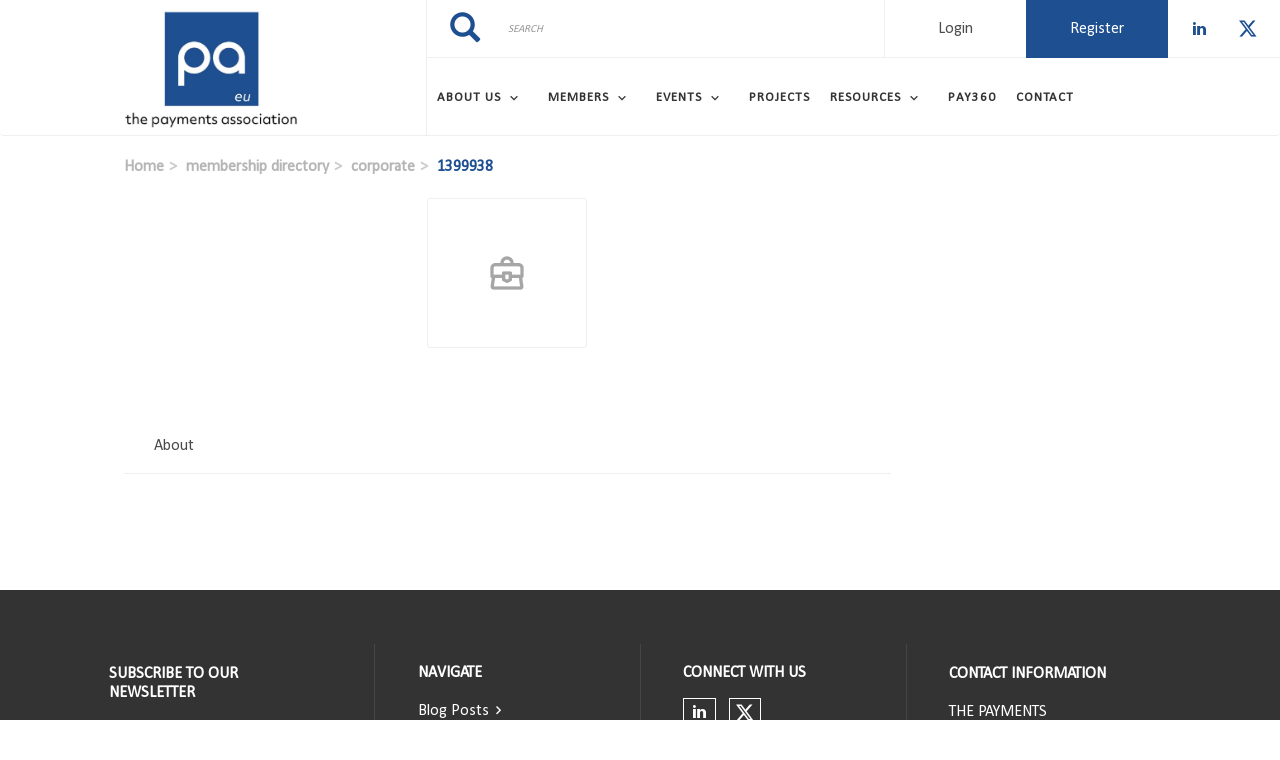

--- FILE ---
content_type: text/html; charset=UTF-8
request_url: https://thepaymentsassociation.eu/membership-directory/corporate/1399938
body_size: 37358
content:
<!DOCTYPE html><html lang="en" dir="ltr" prefix="content: http://purl.org/rss/1.0/modules/content/ dc: http://purl.org/dc/terms/ foaf: http://xmlns.com/foaf/0.1/ og: http://ogp.me/ns# rdfs: http://www.w3.org/2000/01/rdf-schema# schema: http://schema.org/ sioc: http://rdfs.org/sioc/ns# sioct: http://rdfs.org/sioc/types# skos: http://www.w3.org/2004/02/skos/core# xsd: http://www.w3.org/2001/XMLSchema# "><head> <script async src="https://www.googletagmanager.com/gtag/js?id=UA-146901713-1"></script><script>
window.dataLayer = window.dataLayer || [];
function gtag(){dataLayer.push(arguments);}
gtag('js', new Date());
gtag('config', 'UA-146901713-1');
</script><meta charset="utf-8" /><link rel="canonical" href="https://thepaymentsassociation.eu/membership-directory/corporate/1399938" /><meta name="Generator" content="Drupal 10 (https://www.drupal.org)" /><meta name="MobileOptimized" content="width" /><meta name="HandheldFriendly" content="true" /><meta name="viewport" content="width=device-width, initial-scale=1.0" /><link rel="stylesheet" href="/sites/default/files/fontyourface/local_fonts/montserrat/font.css" media="all" /><link rel="stylesheet" href="/sites/default/files/fontyourface/local_fonts/eventbank_v1_2/font.css" media="all" /><link rel="stylesheet" href="/sites/default/files/fontyourface/local_fonts/eventbank_v1_21/font.css" media="all" /><link rel="stylesheet" href="/sites/default/files/fontyourface/local_fonts/eventbank_v1_22/font.css" media="all" /><link rel="stylesheet" href="/sites/default/files/fontyourface/local_fonts/eventbank_v1_23/font.css" media="all" /><link rel="stylesheet" href="/sites/default/files/fontyourface/local_fonts/eventbank_v1_24/font.css" media="all" /><link rel="icon" href="/sites/default/files/PA_favicon.jpg" type="image/jpeg" /><script>window.a2a_config=window.a2a_config||{};a2a_config.callbacks=[];a2a_config.overlays=[];a2a_config.templates={};</script><title>Membership Directory - Corporate | The Payments Association EU</title><link rel="stylesheet" media="all" href="/sites/default/files/css/css_GeLigbGR0yLcGcKSMM25ZU7XRGbC3rhwDQ7l9-DqERE.css?delta=0&amp;language=en&amp;theme=EventBank&amp;include=eJw9jEEKhDAMAD-UNX9Y8B0l3aZabBtJotLfLyusl2GYw8wnd39T3_BjFjgVF4X5iUuVSPVlPmrpC1BKLtQH_mXKKt0hiri50o5ZqfEluoEdO2sutuJj4ffhcK3FGWyYc8NIxnAWvgxvTk3SUfkLvHk74g" /><link rel="stylesheet" media="all" href="/sites/default/files/css/css_4XGn5c4E8WiNr0kIuxKlOPAY4Rt264oy_Gl_6zrST00.css?delta=1&amp;language=en&amp;theme=EventBank&amp;include=eJw9jEEKhDAMAD-UNX9Y8B0l3aZabBtJotLfLyusl2GYw8wnd39T3_BjFjgVF4X5iUuVSPVlPmrpC1BKLtQH_mXKKt0hiri50o5ZqfEluoEdO2sutuJj4ffhcK3FGWyYc8NIxnAWvgxvTk3SUfkLvHk74g" /><link rel="stylesheet" media="all" href="/sites/default/files/css/css_wvKyuWzd5MOaS1cLSdzQ80GmLouD90_AlAnuI1CwJxU.css?delta=2&amp;language=en&amp;theme=EventBank&amp;include=eJw9jEEKhDAMAD-UNX9Y8B0l3aZabBtJotLfLyusl2GYw8wnd39T3_BjFjgVF4X5iUuVSPVlPmrpC1BKLtQH_mXKKt0hiri50o5ZqfEluoEdO2sutuJj4ffhcK3FGWyYc8NIxnAWvgxvTk3SUfkLvHk74g" /><link rel="stylesheet" media="all" href="//cdn.jsdelivr.net/npm/entreprise7pro-bootstrap@3.4.8/dist/css/bootstrap.min.css" integrity="sha256-zL9fLm9PT7/fK/vb1O9aIIAdm/+bGtxmUm/M1NPTU7Y=" crossorigin="anonymous" /><link rel="stylesheet" media="all" href="//cdn.jsdelivr.net/npm/@unicorn-fail/drupal-bootstrap-styles@0.0.2/dist/3.1.1/7.x-3.x/drupal-bootstrap.min.css" integrity="sha512-nrwoY8z0/iCnnY9J1g189dfuRMCdI5JBwgvzKvwXC4dZ+145UNBUs+VdeG/TUuYRqlQbMlL4l8U3yT7pVss9Rg==" crossorigin="anonymous" /><link rel="stylesheet" media="all" href="//cdn.jsdelivr.net/npm/@unicorn-fail/drupal-bootstrap-styles@0.0.2/dist/3.1.1/8.x-3.x/drupal-bootstrap.min.css" integrity="sha512-jM5OBHt8tKkl65deNLp2dhFMAwoqHBIbzSW0WiRRwJfHzGoxAFuCowGd9hYi1vU8ce5xpa5IGmZBJujm/7rVtw==" crossorigin="anonymous" /><link rel="stylesheet" media="all" href="//cdn.jsdelivr.net/npm/@unicorn-fail/drupal-bootstrap-styles@0.0.2/dist/3.2.0/7.x-3.x/drupal-bootstrap.min.css" integrity="sha512-U2uRfTiJxR2skZ8hIFUv5y6dOBd9s8xW+YtYScDkVzHEen0kU0G9mH8F2W27r6kWdHc0EKYGY3JTT3C4pEN+/g==" crossorigin="anonymous" /><link rel="stylesheet" media="all" href="//cdn.jsdelivr.net/npm/@unicorn-fail/drupal-bootstrap-styles@0.0.2/dist/3.2.0/8.x-3.x/drupal-bootstrap.min.css" integrity="sha512-JXQ3Lp7Oc2/VyHbK4DKvRSwk2MVBTb6tV5Zv/3d7UIJKlNEGT1yws9vwOVUkpsTY0o8zcbCLPpCBG2NrZMBJyQ==" crossorigin="anonymous" /><link rel="stylesheet" media="all" href="//cdn.jsdelivr.net/npm/@unicorn-fail/drupal-bootstrap-styles@0.0.2/dist/3.3.1/7.x-3.x/drupal-bootstrap.min.css" integrity="sha512-ZbcpXUXjMO/AFuX8V7yWatyCWP4A4HMfXirwInFWwcxibyAu7jHhwgEA1jO4Xt/UACKU29cG5MxhF/i8SpfiWA==" crossorigin="anonymous" /><link rel="stylesheet" media="all" href="//cdn.jsdelivr.net/npm/@unicorn-fail/drupal-bootstrap-styles@0.0.2/dist/3.3.1/8.x-3.x/drupal-bootstrap.min.css" integrity="sha512-kTMXGtKrWAdF2+qSCfCTa16wLEVDAAopNlklx4qPXPMamBQOFGHXz0HDwz1bGhstsi17f2SYVNaYVRHWYeg3RQ==" crossorigin="anonymous" /><link rel="stylesheet" media="all" href="//cdn.jsdelivr.net/npm/@unicorn-fail/drupal-bootstrap-styles@0.0.2/dist/3.4.0/8.x-3.x/drupal-bootstrap.min.css" integrity="sha512-tGFFYdzcicBwsd5EPO92iUIytu9UkQR3tLMbORL9sfi/WswiHkA1O3ri9yHW+5dXk18Rd+pluMeDBrPKSwNCvw==" crossorigin="anonymous" /><link rel="stylesheet" media="all" href="/sites/default/files/css/css__C0-ornKbyAYIAaVJNQBnUolTvhspHLAp13Z7crBuqg.css?delta=11&amp;language=en&amp;theme=EventBank&amp;include=eJw9jEEKhDAMAD-UNX9Y8B0l3aZabBtJotLfLyusl2GYw8wnd39T3_BjFjgVF4X5iUuVSPVlPmrpC1BKLtQH_mXKKt0hiri50o5ZqfEluoEdO2sutuJj4ffhcK3FGWyYc8NIxnAWvgxvTk3SUfkLvHk74g" /></head><body class="fontyourface body-class path-membership-directory has-glyphicons context-membership-directory-corporate-1399938 route-eventbank-api-membership-corporate"><div class="ajax-overlay"><div id="loading"></div></div> <a href="#main-content" class="visually-hidden focusable skip-link"> Skip to main content </a><div class="dialog-off-canvas-main-canvas" data-off-canvas-main-canvas> <header class="navbar navbar-default container" id="navbar" role="banner"><div class="navbar-header"><div class="region region-navigation class-region-membership-directory-corporate-1399938 region-eventbank-api-membership-corporate"> <section id="block-headerleft" class="col-xs-4 mobile-hide group-header-left block block-blockgroup block-block-groupheader-left clearfix"> <a class="logo navbar-btn pull-left" href="/" title="Home" rel="home"> <img src="/sites/default/files/PA_logo.jpg" alt="Home" /> </a> </section><section id="block-headerright" class="col-xs-8 mobile-hide group-header-right block block-blockgroup block-block-groupheader-right clearfix"> <section id="block-headerrighttop" class="col-xs-12 group-header-right-top block block-blockgroup block-block-groupheader-right-top clearfix"><div class="search-block-form col-xs-5 search-block-header block block-search block-search-form-block" data-drupal-selector="search-block-form" id="block-searchform" role="search"><form action="/search/node" method="get" id="search-block-form" accept-charset="UTF-8"><div class="form-item js-form-item form-type-search js-form-type-search form-item-keys js-form-item-keys form-no-label form-group"> <label for="edit-keys" class="control-label sr-only">Search</label><div class="input-group"><input title="" data-toggle="" data-original-title="" data-drupal-selector="edit-keys" class="form-search form-control" placeholder="Search" type="search" id="edit-keys" name="keys" value="" size="15" maxlength="128" /><span class="input-group-btn"><button type="submit" value="Search" class="button js-form-submit form-submit btn-primary btn icon-only"><span class="sr-only">Search</span><span class="icon glyphicon glyphicon-search" aria-hidden="true"></span></button></span></div><div id="edit-keys--description" class="description help-block"> Enter the terms you wish to search for.</div></div><div class="form-actions form-group js-form-wrapper form-wrapper" data-drupal-selector="edit-actions" id="edit-actions"></div></form></div><section id="block-socialfollow" class="col-xs-3 header-login-register-follow header-social-follow block block-eventbank-social block-social-follow-block clearfix"><div class="icon-social-header"><div class="social-header-follow button-social-media"> <a href="https://www.linkedin.com/company/epaeu/" target="_blank"> <span class="f-icon linkedin-icon icon-social-media" alt="Check our social media on linkedin"></span> <span class="visually-hidden">Check our social media on linkedin</span> </a></div><div class="social-header-follow button-social-media"> <a href="https://twitter.com/EPAssocEU" target="_blank"> <span class="f-icon twitter-icon icon-social-media" alt="Check our social media on twitter"></span> <span class="visually-hidden">Check our social media on twitter</span> </a></div></div> </section><section id="block-eventbankregister" class="col-xs-2 header-login-register-follow header-eventbank-register block block-eventbank-api block-eventbank-register-block clearfix"> <a target="_blank" href="https://thepaymentsassociation-eu.glueup.com/register/account"><div class="field field--name-body field--type-text-with-summary field--label-hidden field--item"><p> Register</p></div> </a> </section><section id="block-eventbanklogin" class="col-xs-2 header-login-register-follow header-eventbank-login block block-eventbank-api block-eventbank-login-block clearfix"> <a class="popup-modal user-login-button" href="/user/login#region-content"><div class="field field--name-body field--type-text-with-summary field--label-hidden field--item"><p> Login</p></div> </a> </section> </section><section id="block-mainnavigation" class="col-xs-12 main-navigation block block-superfish block-superfishmain clearfix"><ul id="superfish-main" class="menu sf-menu sf-main sf-navbar sf-style-white" role="menu" aria-label="Menu"><li id="main-menu-link-content289c190f-02a6-4931-a117-68244663329e" class="sf-depth-1 menuparent sf-first" role="none"> <a href="/about-us" class="sf-depth-1 menuparent" role="menuitem" aria-haspopup="true" aria-expanded="false">About Us</a><ul role="menu"><li id="main-menu-link-content2186e00f-3850-49cf-8a0b-513e4f05beb0" class="sf-depth-2 sf-no-children sf-first" role="none"> <a href="/our-team" class="sf-depth-2" role="menuitem">Meet the team</a></li><li id="main-menu-link-content11d2875a-484c-4d69-8dc2-8332995275ba" class="sf-depth-2 sf-no-children" role="none"> <a href="/ambassadors" class="sf-depth-2" role="menuitem">Ambassadors</a></li><li id="main-menu-link-contentb8e2bcf9-185b-4e1c-9375-0d50d480d8c7" class="sf-depth-2 sf-no-children sf-last" role="none"> <a href="/articles-association" class="sf-depth-2" role="menuitem">Articles of Association</a></li></ul></li><li id="main-menu-link-content57c716c4-0ac0-4638-8798-7c9407a5b74c" class="sf-depth-1 menuparent" role="none"> <span class="sf-depth-1 menuparent nolink" role="menuitem" aria-haspopup="true" aria-expanded="false">Members</span><ul role="menu"><li id="main-menu-link-content08817d5d-b563-4ab5-956e-7bde41e87e08" class="sf-depth-2 sf-no-children sf-first" role="none"> <a href="/our-members" class="sf-depth-2" role="menuitem">Our Members</a></li><li id="main-menu-link-contente45b991a-0ce3-49c6-8bea-6f7d66d35070" class="sf-depth-2 sf-no-children" role="none"> <a href="/membership-directory/corporate" class="sf-depth-2" role="menuitem">Members Directory</a></li><li id="main-menu-link-content116335d5-bb26-4a11-880c-943cd9386c1d" class="sf-depth-2 sf-no-children" role="none"> <a href="/why-join" class="sf-depth-2" role="menuitem">Why Join?</a></li><li id="main-menu-link-content66a732de-ec28-49ee-9205-fe61cf6d0ec5" class="sf-depth-2 sf-no-children" role="none"> <a href="/how-join" class="sf-depth-2" role="menuitem">Become a Member</a></li><li id="main-menu-link-content49459483-8b8b-4058-bfcb-4b5048fdf83b" class="sf-depth-2 sf-no-children sf-last" role="none"> <a href="/jobs" class="sf-depth-2" role="menuitem">Jobs</a></li></ul></li><li id="main-menu-link-content3c1e3653-37be-4901-9499-720f82266f1c" class="sf-depth-1 menuparent" role="none"> <a href="/events" class="sf-depth-1 menuparent" role="menuitem" aria-haspopup="true" aria-expanded="false">Events</a><ul role="menu"><li id="main-menu-link-content304a07ac-9ab1-47fa-8688-197db20a5924" class="sf-depth-2 sf-no-children sf-first" role="none"> <a href="/our-range-events" class="sf-depth-2" role="menuitem">Our Range of Events</a></li><li id="main-views-viewviewscommunity-eventpage-1" class="sf-depth-2 sf-no-children sf-last" role="none"> <a href="/community-event" title="Events of our Members" class="sf-depth-2" role="menuitem">Community Events</a></li></ul></li><li id="main-menu-link-contentcf1f998f-4d31-4ee7-82f5-acff38746582" class="sf-depth-1 sf-no-children" role="none"> <a href="/our-projects" class="sf-depth-1" role="menuitem">Projects</a></li><li id="main-menu-link-content9144f3d1-230d-464a-bbd7-4ec109b1ef70" class="sf-depth-1 menuparent" role="none"> <span class="sf-depth-1 menuparent nolink" role="menuitem" aria-haspopup="true" aria-expanded="false">Resources</span><ul role="menu"><li id="main-menu-link-content14360f3b-4b5a-4dc6-b6b0-788ea112797f" class="sf-depth-2 sf-no-children sf-first" role="none"> <a href="/our-brochure" class="sf-depth-2" role="menuitem">Our Brochure</a></li><li id="main-menu-link-contentdb3508a6-d4f1-4f66-a4ff-8494db58a2da" class="sf-depth-2 sf-no-children" role="none"> <a href="/whitepapers" class="sf-depth-2" role="menuitem">Whitepapers</a></li><li id="main-menu-link-contentcd17e3b2-c75f-41de-a054-e7c7736f0e55" class="sf-depth-2 sf-no-children" role="none"> <a href="/news" class="sf-depth-2" role="menuitem">Industry News</a></li><li id="main-menu-link-content45ba5027-139d-43b0-a72f-7803a9c23fa4" class="sf-depth-2 sf-no-children" role="none"> <a href="/podcasts" class="sf-depth-2" role="menuitem">Podcasts</a></li><li id="main-menu-link-content8863ded9-d2d4-4a4c-bd64-0d523fbdf9e2" class="sf-depth-2 sf-no-children" role="none"> <a href="/webinar" class="sf-depth-2" role="menuitem">Webinar</a></li></ul></li><li id="main-menu-link-content45d45d56-bfdc-4f4c-bce0-2a01163dccff" class="sf-depth-1 sf-no-children" role="none"> <a href="/pay360" class="sf-depth-1" role="menuitem">Pay360</a></li><li id="main-menu-link-contenta0013c7e-10ac-4d90-ba51-06f811799bac" class="sf-depth-1 sf-no-children" role="none"> <a href="/contact" class="sf-depth-1" role="menuitem">Contact</a></li></ul> </section> </section><section id="block-mobileheadertop" class="col-xs-12 mobile-display mobile-header-top block block-blockgroup block-block-groupmobile-header-top clearfix"> <section id="block-socialfollow-2" class="col-xs-6 header-login-register-follow-mobile social-follow-mobile block block-eventbank-social block-social-follow-block clearfix"><div class="icon-social-header"><div class="social-header-follow button-social-media"> <a href="https://www.linkedin.com/company/epaeu/" target="_blank"> <span class="f-icon linkedin-icon icon-social-media" alt="Check our social media on linkedin"></span> <span class="visually-hidden">Check our social media on linkedin</span> </a></div><div class="social-header-follow button-social-media"> <a href="https://twitter.com/EPAssocEU" target="_blank"> <span class="f-icon twitter-icon icon-social-media" alt="Check our social media on twitter"></span> <span class="visually-hidden">Check our social media on twitter</span> </a></div></div> </section><section id="block-eventbanklogin-2" class="col-xs-3 header-login-register-follow-mobile eventbank-login-mobile block block-eventbank-api block-eventbank-login-block clearfix"> <a class="popup-modal user-login-button" href="/user/login#region-content"><div class="field field--name-body field--type-text-with-summary field--label-hidden field--item"><p> Login</p></div> </a> </section><section id="block-eventbankregister-2" class="col-xs-3 header-login-register-follow-mobile eventbank-register-mobile block block-eventbank-api block-eventbank-register-block clearfix"> <a target="_blank" href="https://thepaymentsassociation-eu.glueup.com/register/account"><div class="field field--name-body field--type-text-with-summary field--label-hidden field--item"><p> Register</p></div> </a> </section> </section><section id="block-mobileheaderbottom" class="col-xs-12 mobile-display mobile-header-bottom block block-blockgroup block-block-groupmobile-header-bottom clearfix"> <a class="logo navbar-btn pull-left" href="/" title="Home" rel="home"> <img src="/sites/default/files/PA_logo.jpg" alt="Home" /> </a> <section id="block-mobilemenu" class="col-xs-6 block block-eventbank-api block-mobile-menu clearfix"><div class="mobile-header-menu"> <span class="mobile-header-menu-link f-icon mobile-menu-icon"></span><div class="mobile-block-menu"> <span class="f-icon close-icon"></span> <section id="block-mainnavigation-2" class="main-navigation-mobile block block-superfish block-superfishmain clearfix"><ul id="superfish-main--2" class="menu sf-menu sf-main sf-vertical sf-style-none" role="menu" aria-label="Menu"><li id="main-menu-link-content289c190f-02a6-4931-a117-68244663329e--2" class="sf-depth-1 menuparent sf-first" role="none"> <a href="/about-us" class="sf-depth-1 menuparent" role="menuitem" aria-haspopup="true" aria-expanded="false">About Us</a><ul role="menu"><li id="main-menu-link-content2186e00f-3850-49cf-8a0b-513e4f05beb0--2" class="sf-depth-2 sf-no-children sf-first" role="none"> <a href="/our-team" class="sf-depth-2" role="menuitem">Meet the team</a></li><li id="main-menu-link-content11d2875a-484c-4d69-8dc2-8332995275ba--2" class="sf-depth-2 sf-no-children" role="none"> <a href="/ambassadors" class="sf-depth-2" role="menuitem">Ambassadors</a></li><li id="main-menu-link-contentb8e2bcf9-185b-4e1c-9375-0d50d480d8c7--2" class="sf-depth-2 sf-no-children sf-last" role="none"> <a href="/articles-association" class="sf-depth-2" role="menuitem">Articles of Association</a></li></ul></li><li id="main-menu-link-content57c716c4-0ac0-4638-8798-7c9407a5b74c--2" class="sf-depth-1 menuparent" role="none"> <span class="sf-depth-1 menuparent nolink" role="menuitem" aria-haspopup="true" aria-expanded="false">Members</span><ul role="menu"><li id="main-menu-link-content08817d5d-b563-4ab5-956e-7bde41e87e08--2" class="sf-depth-2 sf-no-children sf-first" role="none"> <a href="/our-members" class="sf-depth-2" role="menuitem">Our Members</a></li><li id="main-menu-link-contente45b991a-0ce3-49c6-8bea-6f7d66d35070--2" class="sf-depth-2 sf-no-children" role="none"> <a href="/membership-directory/corporate" class="sf-depth-2" role="menuitem">Members Directory</a></li><li id="main-menu-link-content116335d5-bb26-4a11-880c-943cd9386c1d--2" class="sf-depth-2 sf-no-children" role="none"> <a href="/why-join" class="sf-depth-2" role="menuitem">Why Join?</a></li><li id="main-menu-link-content66a732de-ec28-49ee-9205-fe61cf6d0ec5--2" class="sf-depth-2 sf-no-children" role="none"> <a href="/how-join" class="sf-depth-2" role="menuitem">Become a Member</a></li><li id="main-menu-link-content49459483-8b8b-4058-bfcb-4b5048fdf83b--2" class="sf-depth-2 sf-no-children sf-last" role="none"> <a href="/jobs" class="sf-depth-2" role="menuitem">Jobs</a></li></ul></li><li id="main-menu-link-content3c1e3653-37be-4901-9499-720f82266f1c--2" class="sf-depth-1 menuparent" role="none"> <a href="/events" class="sf-depth-1 menuparent" role="menuitem" aria-haspopup="true" aria-expanded="false">Events</a><ul role="menu"><li id="main-menu-link-content304a07ac-9ab1-47fa-8688-197db20a5924--2" class="sf-depth-2 sf-no-children sf-first" role="none"> <a href="/our-range-events" class="sf-depth-2" role="menuitem">Our Range of Events</a></li><li id="main-views-viewviewscommunity-eventpage-1--2" class="sf-depth-2 sf-no-children sf-last" role="none"> <a href="/community-event" title="Events of our Members" class="sf-depth-2" role="menuitem">Community Events</a></li></ul></li><li id="main-menu-link-contentcf1f998f-4d31-4ee7-82f5-acff38746582--2" class="sf-depth-1 sf-no-children" role="none"> <a href="/our-projects" class="sf-depth-1" role="menuitem">Projects</a></li><li id="main-menu-link-content9144f3d1-230d-464a-bbd7-4ec109b1ef70--2" class="sf-depth-1 menuparent" role="none"> <span class="sf-depth-1 menuparent nolink" role="menuitem" aria-haspopup="true" aria-expanded="false">Resources</span><ul role="menu"><li id="main-menu-link-content14360f3b-4b5a-4dc6-b6b0-788ea112797f--2" class="sf-depth-2 sf-no-children sf-first" role="none"> <a href="/our-brochure" class="sf-depth-2" role="menuitem">Our Brochure</a></li><li id="main-menu-link-contentdb3508a6-d4f1-4f66-a4ff-8494db58a2da--2" class="sf-depth-2 sf-no-children" role="none"> <a href="/whitepapers" class="sf-depth-2" role="menuitem">Whitepapers</a></li><li id="main-menu-link-contentcd17e3b2-c75f-41de-a054-e7c7736f0e55--2" class="sf-depth-2 sf-no-children" role="none"> <a href="/news" class="sf-depth-2" role="menuitem">Industry News</a></li><li id="main-menu-link-content45ba5027-139d-43b0-a72f-7803a9c23fa4--2" class="sf-depth-2 sf-no-children" role="none"> <a href="/podcasts" class="sf-depth-2" role="menuitem">Podcasts</a></li><li id="main-menu-link-content8863ded9-d2d4-4a4c-bd64-0d523fbdf9e2--2" class="sf-depth-2 sf-no-children" role="none"> <a href="/webinar" class="sf-depth-2" role="menuitem">Webinar</a></li></ul></li><li id="main-menu-link-content45d45d56-bfdc-4f4c-bce0-2a01163dccff--2" class="sf-depth-1 sf-no-children" role="none"> <a href="/pay360" class="sf-depth-1" role="menuitem">Pay360</a></li><li id="main-menu-link-contenta0013c7e-10ac-4d90-ba51-06f811799bac--2" class="sf-depth-1 sf-no-children" role="none"> <a href="/contact" class="sf-depth-1" role="menuitem">Contact</a></li></ul> </section><div class="social-block-menu-container"><div class="social-block-menu"><div class="social-menu-follow button-social-media"> <a href="https://www.linkedin.com/company/epaeu/" target="_blank"> <span class="f-icon linkedin-icon icon-social-media"></span> </a></div><div class="social-menu-follow button-social-media"> <a href="https://twitter.com/EPAssocEU" target="_blank"> <span class="f-icon twitter-icon icon-social-media"></span> </a></div></div></div></div></div> </section><section id="block-mainnavigation-2" class="main-navigation-mobile block block-superfish block-superfishmain clearfix"><ul id="superfish-main--2" class="menu sf-menu sf-main sf-vertical sf-style-none" role="menu" aria-label="Menu"><li id="main-menu-link-content289c190f-02a6-4931-a117-68244663329e--2" class="sf-depth-1 menuparent sf-first" role="none"> <a href="/about-us" class="sf-depth-1 menuparent" role="menuitem" aria-haspopup="true" aria-expanded="false">About Us</a><ul role="menu"><li id="main-menu-link-content2186e00f-3850-49cf-8a0b-513e4f05beb0--2" class="sf-depth-2 sf-no-children sf-first" role="none"> <a href="/our-team" class="sf-depth-2" role="menuitem">Meet the team</a></li><li id="main-menu-link-content11d2875a-484c-4d69-8dc2-8332995275ba--2" class="sf-depth-2 sf-no-children" role="none"> <a href="/ambassadors" class="sf-depth-2" role="menuitem">Ambassadors</a></li><li id="main-menu-link-contentb8e2bcf9-185b-4e1c-9375-0d50d480d8c7--2" class="sf-depth-2 sf-no-children sf-last" role="none"> <a href="/articles-association" class="sf-depth-2" role="menuitem">Articles of Association</a></li></ul></li><li id="main-menu-link-content57c716c4-0ac0-4638-8798-7c9407a5b74c--2" class="sf-depth-1 menuparent" role="none"> <span class="sf-depth-1 menuparent nolink" role="menuitem" aria-haspopup="true" aria-expanded="false">Members</span><ul role="menu"><li id="main-menu-link-content08817d5d-b563-4ab5-956e-7bde41e87e08--2" class="sf-depth-2 sf-no-children sf-first" role="none"> <a href="/our-members" class="sf-depth-2" role="menuitem">Our Members</a></li><li id="main-menu-link-contente45b991a-0ce3-49c6-8bea-6f7d66d35070--2" class="sf-depth-2 sf-no-children" role="none"> <a href="/membership-directory/corporate" class="sf-depth-2" role="menuitem">Members Directory</a></li><li id="main-menu-link-content116335d5-bb26-4a11-880c-943cd9386c1d--2" class="sf-depth-2 sf-no-children" role="none"> <a href="/why-join" class="sf-depth-2" role="menuitem">Why Join?</a></li><li id="main-menu-link-content66a732de-ec28-49ee-9205-fe61cf6d0ec5--2" class="sf-depth-2 sf-no-children" role="none"> <a href="/how-join" class="sf-depth-2" role="menuitem">Become a Member</a></li><li id="main-menu-link-content49459483-8b8b-4058-bfcb-4b5048fdf83b--2" class="sf-depth-2 sf-no-children sf-last" role="none"> <a href="/jobs" class="sf-depth-2" role="menuitem">Jobs</a></li></ul></li><li id="main-menu-link-content3c1e3653-37be-4901-9499-720f82266f1c--2" class="sf-depth-1 menuparent" role="none"> <a href="/events" class="sf-depth-1 menuparent" role="menuitem" aria-haspopup="true" aria-expanded="false">Events</a><ul role="menu"><li id="main-menu-link-content304a07ac-9ab1-47fa-8688-197db20a5924--2" class="sf-depth-2 sf-no-children sf-first" role="none"> <a href="/our-range-events" class="sf-depth-2" role="menuitem">Our Range of Events</a></li><li id="main-views-viewviewscommunity-eventpage-1--2" class="sf-depth-2 sf-no-children sf-last" role="none"> <a href="/community-event" title="Events of our Members" class="sf-depth-2" role="menuitem">Community Events</a></li></ul></li><li id="main-menu-link-contentcf1f998f-4d31-4ee7-82f5-acff38746582--2" class="sf-depth-1 sf-no-children" role="none"> <a href="/our-projects" class="sf-depth-1" role="menuitem">Projects</a></li><li id="main-menu-link-content9144f3d1-230d-464a-bbd7-4ec109b1ef70--2" class="sf-depth-1 menuparent" role="none"> <span class="sf-depth-1 menuparent nolink" role="menuitem" aria-haspopup="true" aria-expanded="false">Resources</span><ul role="menu"><li id="main-menu-link-content14360f3b-4b5a-4dc6-b6b0-788ea112797f--2" class="sf-depth-2 sf-no-children sf-first" role="none"> <a href="/our-brochure" class="sf-depth-2" role="menuitem">Our Brochure</a></li><li id="main-menu-link-contentdb3508a6-d4f1-4f66-a4ff-8494db58a2da--2" class="sf-depth-2 sf-no-children" role="none"> <a href="/whitepapers" class="sf-depth-2" role="menuitem">Whitepapers</a></li><li id="main-menu-link-contentcd17e3b2-c75f-41de-a054-e7c7736f0e55--2" class="sf-depth-2 sf-no-children" role="none"> <a href="/news" class="sf-depth-2" role="menuitem">Industry News</a></li><li id="main-menu-link-content45ba5027-139d-43b0-a72f-7803a9c23fa4--2" class="sf-depth-2 sf-no-children" role="none"> <a href="/podcasts" class="sf-depth-2" role="menuitem">Podcasts</a></li><li id="main-menu-link-content8863ded9-d2d4-4a4c-bd64-0d523fbdf9e2--2" class="sf-depth-2 sf-no-children" role="none"> <a href="/webinar" class="sf-depth-2" role="menuitem">Webinar</a></li></ul></li><li id="main-menu-link-content45d45d56-bfdc-4f4c-bce0-2a01163dccff--2" class="sf-depth-1 sf-no-children" role="none"> <a href="/pay360" class="sf-depth-1" role="menuitem">Pay360</a></li><li id="main-menu-link-contenta0013c7e-10ac-4d90-ba51-06f811799bac--2" class="sf-depth-1 sf-no-children" role="none"> <a href="/contact" class="sf-depth-1" role="menuitem">Contact</a></li></ul> </section> </section></div></div> </header><div class="full-top-page"><div role="heading"></div></div><div role="main" class="main-container container js-quickedit-main-content"><div class="row"> <section class="col-sm-9"><div class="highlighted"><div class="region region-highlighted class-region-membership-directory-corporate-1399938 region-eventbank-api-membership-corporate"><ol class="breadcrumb"><li > <a href="/">Home</a></li><li > <a href="/membership-directory">membership directory</a></li><li > <a href="/membership-directory/corporate">corporate</a></li><li > 1399938</li></ol><div data-drupal-messages-fallback class="hidden"></div></div></div> <a id="main-content"></a><div class="region region-content class-region-membership-directory-corporate-1399938 region-eventbank-api-membership-corporate"><h1 class="page-header">Membership Directory - Corporate</h1><div class="page-member-ajax"><div class="page-member"><div class="page-member-header"><div class="row"><div class="col-xs-12"><div class="member-logo member-logo-letters"> <img src="/sites/default/files/default_images/corporate-member.png" /></div></div></div> <span class="ajax-close f-icon close-icon"></span></div><div class="page-member-top"><div class="row"><div class="col-xs-12"><div class="row"><div class="col-xs-12"><div class="member-name"><h1></h1></div></div></div></div></div></div><div class="member-detail"><div class="row"><div class="col-xs-12"><div class="member-detail-title member-specific-subtitle bottom-separator"><h3>About</h3></div></div></div><div class="member-detail-content"><div class="row"></div></div></div></div></div></div> </section></div></div> <footer class="footer container" role="contentinfo"><div class="region region-footer class-region-membership-directory-corporate-1399938 region-eventbank-api-membership-corporate"> <section id="block-webfooter" class="block block-blockgroup block-block-groupweb-footer clearfix"> <section id="block-webfootercenter" class="block block-blockgroup block-block-groupweb-footer-center clearfix"> <section id="block-newsletterfooter" class="footer-block-container block block-eventbank-api block-newsletters-footer-block clearfix"><div class="form-container newsletter-footer-block"><div class="row"><div class="col-xs-12"><div class="title"> Subscribe to our Newsletter</div></div><div class="col-xs-12"> <input class="email-input block-newsletter-input newsletters-email" type="email" name="newsletters-email" title="Enter Your Email" placeholder="Enter Your Business Email" value=""> <span class="email-not-valid">Please enter a valid email</span></div><div class="col-xs-12"> <a class="button-submit popup-modal large-button small full signup-button newsletters-signup" href="/newsletter">Sign Up</a></div></div></div> </section><nav role="navigation" aria-labelledby="block-footer-menu" id="block-footer" class="footer-block-container footer-menu"><h2 id="block-footer-menu">Navigate</h2><ul class="menu menu--footer nav"><li class="first"> <a href="/blog">Blog Posts</a></li><li> <a href="/news" data-drupal-link-system-path="news">Industry News</a></li><li> <a href="/how-join" data-drupal-link-system-path="node/82">How to join</a></li><li> <a href="/our-team" data-drupal-link-system-path="node/376">Meet the team</a></li><li> <a href="/events" data-drupal-link-system-path="events">Pay360</a></li><li class="last"> <a href="/our-projects" data-drupal-link-system-path="node/395">Our Projects</a></li></ul> </nav><section id="block-footersocialfollow" class="footer-block-container block block-eventbank-social block-social-follow-footer-block clearfix"><h2 class="block-title">Connect With Us</h2><div class="icon-social-footer"><div class="icon-social-footer-container"><div class="social-footer-follow button-social-media"> <a href="https://www.linkedin.com/company/epaeu/" target="_blank"> <span class="f-icon linkedin-icon icon-social-media" alt="Check our social media on linkedin"></span> <span class="visually-hidden">Check our social media on linkedin</span> </a></div><div class="social-footer-follow button-social-media"> <a href="https://twitter.com/EPAssocEU" target="_blank"> <span class="f-icon twitter-icon icon-social-media" alt="Check our social media on twitter"></span> <span class="visually-hidden">Check our social media on twitter</span> </a></div></div></div> </section><section class="views-element-container footer-block-container block block-views block-views-blockcontact-block-1 clearfix" id="block-views-block-contact-block-1"><h2 class="block-title">Contact Information</h2><div class="form-group"><div class="view view-contact view-id-contact view-display-id-block_1 js-view-dom-id-516001209edaa19260e9bedcb8b23b31290a463353d6f89812af9f84fb448f0f"><div class="view-content"><div class="views-row"><div class="views-field views-field-field-location-name"><div class="field-content">The Payments Association EU</div></div><div class="views-field views-field-field-location-address"><div class="field-content">« The Lhoft », 9 Rue du Laboratoire, 1911 Luxembourg</div></div><div class="views-field views-field-field-phone"><div class="field-content">Phone: +352621355923</div></div><div class="views-field views-field-field-email"><div class="field-content">Email: <a href="mailto:thibault.de.barsy@thepaymentsassociation.eu" target="_blank">thibault.de.barsy@thepaymentsassociation.eu</a></div></div></div></div></div></div> </section> </section><section id="block-eventbanklinkfooter" class="col-xs-12 block block-eventbank-api block-eventbank-link-block clearfix"><div class="eventank-link-footer"><div class="row"><div class="col-xs-12"><div class="link-footer-container"><div class="link-footer-content"> <a href="/privacy-policy" class="global-color">Privacy Policy</a></div><div class="link-footer-content"> Powered by <a target="_blank" href="https://glueup.com/" class="eventbank-logo-link"><img alt="Glueup Logo" width="100" height="40" src="/modules/custom/eventbank_api/src/images/glueup-logo-white@2x.png" /></a></div><div class="link-footer-content"> <a href="/terms-and-conditions" class="global-color">Terms and Conditions</a></div></div></div></div></div> </section> </section></div> </footer></div><script type="application/json" data-drupal-selector="drupal-settings-json">{"path":{"baseUrl":"\/","pathPrefix":"","currentPath":"membership-directory\/corporate\/1399938","currentPathIsAdmin":false,"isFront":false,"currentLanguage":"en"},"pluralDelimiter":"\u0003","suppressDeprecationErrors":true,"bootstrap":{"forms_has_error_value_toggle":1,"modal_animation":1,"modal_backdrop":"true","modal_focus_input":1,"modal_keyboard":1,"modal_select_text":1,"modal_show":1,"modal_size":"","popover_enabled":1,"popover_animation":1,"popover_auto_close":1,"popover_container":"body","popover_content":"","popover_delay":"0","popover_html":0,"popover_placement":"right","popover_selector":"","popover_title":"","popover_trigger":"click","tooltip_enabled":1,"tooltip_animation":1,"tooltip_container":"body","tooltip_delay":"0","tooltip_html":0,"tooltip_placement":"auto left","tooltip_selector":"","tooltip_trigger":"hover"},"superfish":{"superfish-main--2":{"id":"superfish-main--2","sf":{"animation":{"opacity":"show","height":"show"},"speed":"fast","autoArrows":true,"dropShadows":false},"plugins":{"touchscreen":{"disableHover":0,"cloneParent":0,"mode":"useragent_predefined"},"smallscreen":{"cloneParent":0,"mode":"useragent_predefined"},"supposition":true,"supersubs":true}},"superfish-main":{"id":"superfish-main","sf":{"pathClass":"active-trail","pathLevels":0,"delay":500,"animation":{"opacity":"show","height":"show"},"speed":"fast","autoArrows":true,"dropShadows":false},"plugins":{"smallscreen":{"cloneParent":0,"mode":"window_width"},"supposition":true,"supersubs":true}}},"ajaxTrustedUrl":{"\/search\/node":true},"user":{"uid":0,"permissionsHash":"8cf308ee265588d993999ab30d0958eb1440658ceb54ab975f33ed9a9699113d"}}</script><script src="/sites/default/files/js/js_HJCcR18dYnCvbs82sVvN9jR5NaDNoFvW0UHR3Ut1Zzs.js?scope=footer&amp;delta=0&amp;language=en&amp;theme=EventBank&amp;include=eJx1jkEKwzAMBD_k1n8I9B3GSRQs6khCkgP9fRNK0xzc27CjFfvYgHzI9Iwjs5trlptNiuIW8jw7Z3rFL9wXZfJwXv46SRQSEl6lsPAGekmcuTpKsCagC1qJJ_WyVI4-ku8Tu97WXOu-FoD6_iBro_2zwoaO3G87t6l8vr8BIlt3Rw"></script><script src="/sites/default/files/js/js_Xv4tw8CfZazxKgC4K3Dm3MuDzFXbTrJsPJJTwNqrTng.js?scope=footer&amp;delta=1&amp;language=en&amp;theme=EventBank&amp;include=eJx1jkEKwzAMBD_k1n8I9B3GSRQs6khCkgP9fRNK0xzc27CjFfvYgHzI9Iwjs5trlptNiuIW8jw7Z3rFL9wXZfJwXv46SRQSEl6lsPAGekmcuTpKsCagC1qJJ_WyVI4-ku8Tu97WXOu-FoD6_iBro_2zwoaO3G87t6l8vr8BIlt3Rw"></script><script src="/sites/default/files/js/js_ohaHD02FSUqOHckOuPF_ksrQ2ItYWZ8-9r1_-xisK2w.js?scope=footer&amp;delta=2&amp;language=en&amp;theme=EventBank&amp;include=eJx1jkEKwzAMBD_k1n8I9B3GSRQs6khCkgP9fRNK0xzc27CjFfvYgHzI9Iwjs5trlptNiuIW8jw7Z3rFL9wXZfJwXv46SRQSEl6lsPAGekmcuTpKsCagC1qJJ_WyVI4-ku8Tu97WXOu-FoD6_iBro_2zwoaO3G87t6l8vr8BIlt3Rw"></script><script src="//static.addtoany.com/menu/page.js" defer></script><script src="/sites/default/files/js/js_zeayTeBMRGOrkaq9xcH1izWSZ9SV1b8t0_czqkqIP_Q.js?scope=footer&amp;delta=4&amp;language=en&amp;theme=EventBank&amp;include=eJx1jkEKwzAMBD_k1n8I9B3GSRQs6khCkgP9fRNK0xzc27CjFfvYgHzI9Iwjs5trlptNiuIW8jw7Z3rFL9wXZfJwXv46SRQSEl6lsPAGekmcuTpKsCagC1qJJ_WyVI4-ku8Tu97WXOu-FoD6_iBro_2zwoaO3G87t6l8vr8BIlt3Rw"></script><script src="//cdn.jsdelivr.net/npm/entreprise7pro-bootstrap@3.4.8/dist/js/bootstrap.min.js" integrity="sha256-3XV0ZwG+520tCQ6I0AOlrGAFpZioT/AyPuX0Zq2i8QY=" crossorigin="anonymous"></script><script src="/sites/default/files/js/js_T20gQVhWNAcJndxSukpWbDgDiWqWELNVA409AAtx3fc.js?scope=footer&amp;delta=6&amp;language=en&amp;theme=EventBank&amp;include=eJx1jkEKwzAMBD_k1n8I9B3GSRQs6khCkgP9fRNK0xzc27CjFfvYgHzI9Iwjs5trlptNiuIW8jw7Z3rFL9wXZfJwXv46SRQSEl6lsPAGekmcuTpKsCagC1qJJ_WyVI4-ku8Tu97WXOu-FoD6_iBro_2zwoaO3G87t6l8vr8BIlt3Rw"></script><script src="/sites/default/files/js/js_eRg0MFtut0e2r2MDuqEv27X28zsNhpdrmxIj5X2gUzE.js?scope=footer&amp;delta=7&amp;language=en&amp;theme=EventBank&amp;include=eJx1jkEKwzAMBD_k1n8I9B3GSRQs6khCkgP9fRNK0xzc27CjFfvYgHzI9Iwjs5trlptNiuIW8jw7Z3rFL9wXZfJwXv46SRQSEl6lsPAGekmcuTpKsCagC1qJJ_WyVI4-ku8Tu97WXOu-FoD6_iBro_2zwoaO3G87t6l8vr8BIlt3Rw"></script></body></html>